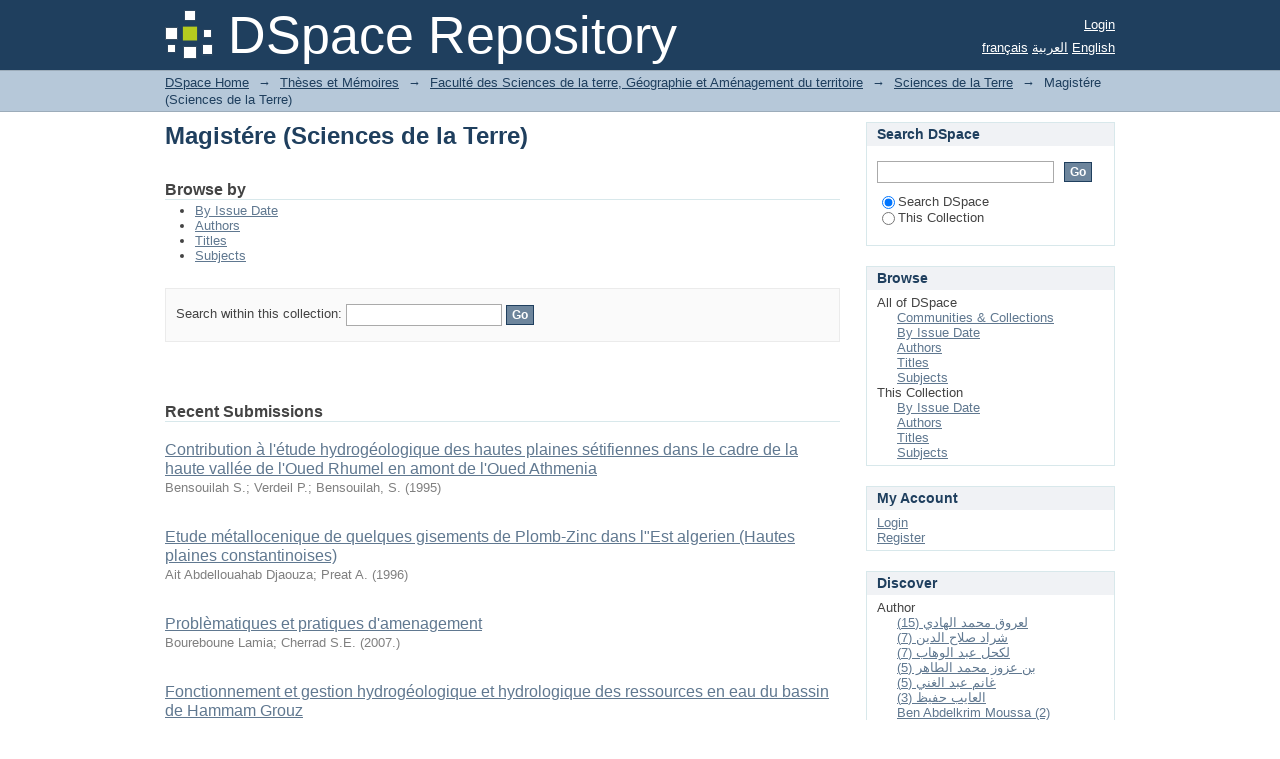

--- FILE ---
content_type: text/html;charset=utf-8
request_url: http://archives.umc.edu.dz/handle/123456789/7206;jsessionid=5A3F121DD5F7AEC24490572CF3167E0B
body_size: 42445
content:
<?xml version="1.0" encoding="UTF-8"?>
<!DOCTYPE html PUBLIC "-//W3C//DTD XHTML 1.0 Strict//EN" "http://www.w3.org/TR/xhtml1/DTD/xhtml1-strict.dtd">
<html xmlns="http://www.w3.org/1999/xhtml" class="no-js">
<head>
<meta content="text/html; charset=UTF-8" http-equiv="Content-Type" />
<meta content="IE=edge,chrome=1" http-equiv="X-UA-Compatible" />
<meta content="width=device-width,initial-scale=1.0,maximum-scale=1.0" name="viewport" />
<link rel="shortcut icon" href="/themes/Mirage/images/favicon.ico" />
<link rel="apple-touch-icon" href="/themes/Mirage/images/apple-touch-icon.png" />
<meta name="Generator" content="DSpace 6.3" />
<link type="text/css" rel="stylesheet" media="screen" href="/themes/Mirage/lib/css/reset.css" />
<link type="text/css" rel="stylesheet" media="screen" href="/themes/Mirage/lib/css/base.css" />
<link type="text/css" rel="stylesheet" media="screen" href="/themes/Mirage/lib/css/helper.css" />
<link type="text/css" rel="stylesheet" media="screen" href="/themes/Mirage/lib/css/jquery-ui-1.8.15.custom.css" />
<link type="text/css" rel="stylesheet" media="screen" href="/themes/Mirage/lib/css/style.css" />
<link type="text/css" rel="stylesheet" media="screen" href="/themes/Mirage/lib/css/authority-control.css" />
<link type="text/css" rel="stylesheet" media="handheld" href="/themes/Mirage/lib/css/handheld.css" />
<link type="text/css" rel="stylesheet" media="print" href="/themes/Mirage/lib/css/print.css" />
<link type="text/css" rel="stylesheet" media="all" href="/themes/Mirage/lib/css/media.css" />
<link type="application/rss+xml" rel="alternate" href="/feed/rss_1.0/123456789/7206" />
<link type="application/rss+xml" rel="alternate" href="/feed/rss_2.0/123456789/7206" />
<link type="application/atom+xml" rel="alternate" href="/feed/atom_1.0/123456789/7206" />
<link type="application/opensearchdescription+xml" rel="search" href="http://archives.umc.edu.dz:80/open-search/description.xml" title="DSpace" />
<script type="text/javascript">
                                //Clear default text of empty text areas on focus
                                function tFocus(element)
                                {
                                        if (element.value == ' '){element.value='';}
                                }
                                //Clear default text of empty text areas on submit
                                function tSubmit(form)
                                {
                                        var defaultedElements = document.getElementsByTagName("textarea");
                                        for (var i=0; i != defaultedElements.length; i++){
                                                if (defaultedElements[i].value == ' '){
                                                        defaultedElements[i].value='';}}
                                }
                                //Disable pressing 'enter' key to submit a form (otherwise pressing 'enter' causes a submission to start over)
                                function disableEnterKey(e)
                                {
                                     var key;

                                     if(window.event)
                                          key = window.event.keyCode;     //Internet Explorer
                                     else
                                          key = e.which;     //Firefox and Netscape

                                     if(key == 13)  //if "Enter" pressed, then disable!
                                          return false;
                                     else
                                          return true;
                                }

                                function FnArray()
                                {
                                    this.funcs = new Array;
                                }

                                FnArray.prototype.add = function(f)
                                {
                                    if( typeof f!= "function" )
                                    {
                                        f = new Function(f);
                                    }
                                    this.funcs[this.funcs.length] = f;
                                };

                                FnArray.prototype.execute = function()
                                {
                                    for( var i=0; i < this.funcs.length; i++ )
                                    {
                                        this.funcs[i]();
                                    }
                                };

                                var runAfterJSImports = new FnArray();
            </script>
<title xmlns:i18n="http://apache.org/cocoon/i18n/2.1">Magistére (Sciences de la Terre)</title>
</head><!--[if lt IE 7 ]> <body class="ie6"> <![endif]-->
                <!--[if IE 7 ]>    <body class="ie7"> <![endif]-->
                <!--[if IE 8 ]>    <body class="ie8"> <![endif]-->
                <!--[if IE 9 ]>    <body class="ie9"> <![endif]-->
                <!--[if (gt IE 9)|!(IE)]><!--><body><!--<![endif]-->
<div id="ds-main">
<div id="ds-header-wrapper">
<div class="clearfix" id="ds-header">
<a id="ds-header-logo-link" href="/">
<span id="ds-header-logo"> </span>
<span id="ds-header-logo-text">DSpace Repository</span>
</a>
<h1 xmlns:i18n="http://apache.org/cocoon/i18n/2.1" class="pagetitle visuallyhidden">Magistére (Sciences de la Terre)</h1>
<div id="ds-user-box">
<p>
<a href="/login">Login</a>
</p>
</div>
<div xmlns:i18n="http://apache.org/cocoon/i18n/2.1" id="ds-language-selection">
<a href="?locale-attribute=fr">français</a>
<a href="?locale-attribute=ar">العربية</a>
<a href="?locale-attribute=en">English</a>
</div>
</div>
</div>
<div id="ds-trail-wrapper">
<ul id="ds-trail">
<li class="ds-trail-link first-link ">
<a href="/">DSpace Home</a>
</li>
<li xmlns:i18n="http://apache.org/cocoon/i18n/2.1" xmlns="http://di.tamu.edu/DRI/1.0/" class="ds-trail-arrow">→</li>
<li class="ds-trail-link ">
<a href="/handle/123456789/1">Thèses et Mémoires</a>
</li>
<li class="ds-trail-arrow">→</li>
<li class="ds-trail-link ">
<a href="/handle/123456789/7070">Faculté des Sciences de la terre, Géographie et Aménagement du territoire</a>
</li>
<li class="ds-trail-arrow">→</li>
<li class="ds-trail-link ">
<a href="/handle/123456789/7188">Sciences de la Terre</a>
</li>
<li class="ds-trail-arrow">→</li>
<li class="ds-trail-link last-link">Magistére (Sciences de la Terre)</li>
</ul>
</div>
<div class="hidden" id="no-js-warning-wrapper">
<div id="no-js-warning">
<div class="notice failure">JavaScript is disabled for your browser. Some features of this site may not work without it.</div>
</div>
</div>
<div id="ds-content-wrapper">
<div class="clearfix" id="ds-content">
<div id="ds-body">
<h1 class="ds-div-head">Magistére (Sciences de la Terre)</h1>
<div id="aspect_artifactbrowser_CollectionViewer_div_collection-home" class="ds-static-div primary repository collection">
<div id="aspect_artifactbrowser_CollectionViewer_div_collection-search-browse" class="ds-static-div secondary search-browse">
<div id="aspect_browseArtifacts_CollectionBrowse_div_collection-browse" class="ds-static-div secondary browse">
<h2 class="ds-head">Browse by</h2>
<ul xmlns:i18n="http://apache.org/cocoon/i18n/2.1" xmlns="http://di.tamu.edu/DRI/1.0/" id="aspect_browseArtifacts_CollectionBrowse_list_collection-browse" class="ds-simple-list collection-browse">
<li class="ds-simple-list-item">
<a href="/handle/123456789/7206/browse?type=dateissued">By Issue Date</a>
</li>
<li xmlns:i18n="http://apache.org/cocoon/i18n/2.1" xmlns="http://di.tamu.edu/DRI/1.0/" class="ds-simple-list-item">
<a href="/handle/123456789/7206/browse?type=author">Authors</a>
</li>
<li xmlns:i18n="http://apache.org/cocoon/i18n/2.1" xmlns="http://di.tamu.edu/DRI/1.0/" class="ds-simple-list-item">
<a href="/handle/123456789/7206/browse?type=title">Titles</a>
</li>
<li xmlns:i18n="http://apache.org/cocoon/i18n/2.1" xmlns="http://di.tamu.edu/DRI/1.0/" class="ds-simple-list-item">
<a href="/handle/123456789/7206/browse?type=subject">Subjects</a>
</li>
</ul>
</div>
<form xmlns:i18n="http://apache.org/cocoon/i18n/2.1" xmlns="http://di.tamu.edu/DRI/1.0/" id="aspect_discovery_CollectionSearch_div_collection-search" class="ds-interactive-div secondary search" action="/handle/123456789/7206/discover" method="post" onsubmit="javascript:tSubmit(this);">
<p id="aspect_discovery_CollectionSearch_p_search-query" class="ds-paragraph">Search within this collection: <input xmlns:i18n="http://apache.org/cocoon/i18n/2.1" xmlns="http://www.w3.org/1999/xhtml" id="aspect_discovery_CollectionSearch_field_query" class="ds-text-field" name="query" type="text" value="" /> <input xmlns:i18n="http://apache.org/cocoon/i18n/2.1" id="aspect_discovery_CollectionSearch_field_submit" class="ds-button-field" name="submit" type="submit" value="Go" />
</p>
</form>
</div>
<div id="aspect_artifactbrowser_CollectionViewer_div_collection-view" class="ds-static-div secondary">
<!-- External Metadata URL: cocoon://metadata/handle/123456789/7206/mets.xml-->
<div xmlns:oreatom="http://www.openarchives.org/ore/atom/" xmlns:ore="http://www.openarchives.org/ore/terms/" xmlns:atom="http://www.w3.org/2005/Atom" class="detail-view"> 
            
            </div>
</div>
<h2 class="ds-div-head">Recent Submissions</h2>
<div xmlns:i18n="http://apache.org/cocoon/i18n/2.1" xmlns="http://di.tamu.edu/DRI/1.0/" id="aspect_discovery_CollectionRecentSubmissions_div_collection-recent-submission" class="ds-static-div secondary recent-submission">
<ul xmlns:oreatom="http://www.openarchives.org/ore/atom/" xmlns:ore="http://www.openarchives.org/ore/terms/" xmlns:atom="http://www.w3.org/2005/Atom" class="ds-artifact-list">
<!-- External Metadata URL: cocoon://metadata/handle/123456789/7315/mets.xml?sections=dmdSec,fileSec&fileGrpTypes=THUMBNAIL-->
<li class="ds-artifact-item odd">
<div class="artifact-description">
<div class="artifact-title">
<a href="/handle/123456789/7315">Contribution à l'étude hydrogéologique des hautes plaines sétifiennes dans le cadre de la haute vallée de l'Oued Rhumel en amont de l'Oued Athmenia</a>
<span class="Z3988" title="ctx_ver=Z39.88-2004&amp;rft_val_fmt=info%3Aofi%2Ffmt%3Akev%3Amtx%3Adc&amp;rft_id=http%3A%2F%2Fdepot.umc.edu.dz%2Fhandle%2F123456789%2F7315&amp;rfr_id=info%3Asid%2Fdspace.org%3Arepository&amp;">
                    ﻿ 
                </span>
</div>
<div class="artifact-info">
<span class="author">
<span>Bensouilah S.</span>; <span>Verdeil P.</span>; <span>Bensouilah, S.</span>
</span> <span class="publisher-date">(<span class="date">1995</span>)</span>
</div>
</div>
</li>
<!-- External Metadata URL: cocoon://metadata/handle/123456789/7306/mets.xml?sections=dmdSec,fileSec&fileGrpTypes=THUMBNAIL-->
<li class="ds-artifact-item even">
<div class="artifact-description">
<div class="artifact-title">
<a href="/handle/123456789/7306">Etude métallocenique de quelques gisements de Plomb-Zinc dans l"Est algerien (Hautes plaines constantinoises)</a>
<span class="Z3988" title="ctx_ver=Z39.88-2004&amp;rft_val_fmt=info%3Aofi%2Ffmt%3Akev%3Amtx%3Adc&amp;rft_id=http%3A%2F%2Fdepot.umc.edu.dz%2Fhandle%2F123456789%2F7306&amp;rfr_id=info%3Asid%2Fdspace.org%3Arepository&amp;">
                    ﻿ 
                </span>
</div>
<div class="artifact-info">
<span class="author">
<span>Ait Abdellouahab Djaouza</span>; <span>Preat A.</span>
</span> <span class="publisher-date">(<span class="date">1996</span>)</span>
</div>
</div>
</li>
<!-- External Metadata URL: cocoon://metadata/handle/123456789/7298/mets.xml?sections=dmdSec,fileSec&fileGrpTypes=THUMBNAIL-->
<li class="ds-artifact-item odd">
<div class="artifact-description">
<div class="artifact-title">
<a href="/handle/123456789/7298">Problèmatiques et pratiques d'amenagement</a>
<span class="Z3988" title="ctx_ver=Z39.88-2004&amp;rft_val_fmt=info%3Aofi%2Ffmt%3Akev%3Amtx%3Adc&amp;rft_id=http%3A%2F%2Fdepot.umc.edu.dz%2Fhandle%2F123456789%2F7298&amp;rfr_id=info%3Asid%2Fdspace.org%3Arepository&amp;">
                    ﻿ 
                </span>
</div>
<div class="artifact-info">
<span class="author">
<span>Boureboune Lamia</span>; <span>Cherrad S.E.</span>
</span> <span class="publisher-date">(<span class="date">2007.</span>)</span>
</div>
</div>
</li>
<!-- External Metadata URL: cocoon://metadata/handle/123456789/7291/mets.xml?sections=dmdSec,fileSec&fileGrpTypes=THUMBNAIL-->
<li class="ds-artifact-item even">
<div class="artifact-description">
<div class="artifact-title">
<a href="/handle/123456789/7291">Fonctionnement et gestion hydrogéologique et hydrologique des ressources en eau du bassin de Hammam Grouz</a>
<span class="Z3988" title="ctx_ver=Z39.88-2004&amp;rft_val_fmt=info%3Aofi%2Ffmt%3Akev%3Amtx%3Adc&amp;rft_id=http%3A%2F%2Fdepot.umc.edu.dz%2Fhandle%2F123456789%2F7291&amp;rfr_id=info%3Asid%2Fdspace.org%3Arepository&amp;">
                    ﻿ 
                </span>
</div>
<div class="artifact-info">
<span class="author">
<span>Mihoubi Naouel</span>; <span>Mebarki Azzedine</span>
</span> <span class="publisher-date">(<span class="date">2009</span>)</span>
</div>
</div>
</li>
<!-- External Metadata URL: cocoon://metadata/handle/123456789/7287/mets.xml?sections=dmdSec,fileSec&fileGrpTypes=THUMBNAIL-->
<li class="ds-artifact-item odd">
<div class="artifact-description">
<div class="artifact-title">
<a href="/handle/123456789/7287">Interprétation géodynamique des configurations sismiques marqueurs événementiels aux applications des systèmes pétroliers dans le bassin de Berkine Est</a>
<span class="Z3988" title="ctx_ver=Z39.88-2004&amp;rft_val_fmt=info%3Aofi%2Ffmt%3Akev%3Amtx%3Adc&amp;rft_id=http%3A%2F%2Fdepot.umc.edu.dz%2Fhandle%2F123456789%2F7287&amp;rfr_id=info%3Asid%2Fdspace.org%3Arepository&amp;">
                    ﻿ 
                </span>
</div>
<div class="artifact-info">
<span class="author">
<span>Shout Hocine</span>; <span>Ben Abdelkrim Moussa</span>
</span> <span class="publisher-date">(<span class="publisher">Université Frères Mentouri - Constantine 1</span>, <span class="date">2017-01-01</span>)</span>
</div>
<div class="artifact-abstract">The deepgeological structure of East Basin Berkine has been identified by the use of  2D and 3Dseismic sections. The EasterBerkine Basin has been found  as dominated by brittletectonicsfaulting system. It has resulted on ...</div>
</div>
</li>
<!-- External Metadata URL: cocoon://metadata/handle/123456789/7286/mets.xml?sections=dmdSec,fileSec&fileGrpTypes=THUMBNAIL-->
<li class="ds-artifact-item even">
<div class="artifact-description">
<div class="artifact-title">
<a href="/handle/123456789/7286">Interprétation géodynamique des configurations sismiques marqueurs événementiels aux applications des systèmes pétroliers dans le bassin de Berkine Est,</a>
<span class="Z3988" title="ctx_ver=Z39.88-2004&amp;rft_val_fmt=info%3Aofi%2Ffmt%3Akev%3Amtx%3Adc&amp;rft_id=http%3A%2F%2Fdepot.umc.edu.dz%2Fhandle%2F123456789%2F7286&amp;rfr_id=info%3Asid%2Fdspace.org%3Arepository&amp;">
                    ﻿ 
                </span>
</div>
<div class="artifact-info">
<span class="author">
<span>Shout Hocine</span>; <span>Ben Abdelkrim Moussa</span>
</span> <span class="publisher-date">(<span class="publisher">Université Frères Mentouri - Constantine 1</span>, <span class="date">2015</span>)</span>
</div>
<div class="artifact-abstract">The deepgeological structure of East Basin Berkine has been identified by the use of  2D and 3Dseismic sections. The EasterBerkine Basin has been found  as dominated by brittletectonicsfaulting system. It has resulted on ...</div>
</div>
</li>
<!-- External Metadata URL: cocoon://metadata/handle/123456789/7285/mets.xml?sections=dmdSec,fileSec&fileGrpTypes=THUMBNAIL-->
<li class="ds-artifact-item odd">
<div class="artifact-description">
<div class="artifact-title">
<a href="/handle/123456789/7285">انعكاسات التغيرات المناخية على مصادر المياه في حوض الكبير الرمال</a>
<span class="Z3988" title="ctx_ver=Z39.88-2004&amp;rft_val_fmt=info%3Aofi%2Ffmt%3Akev%3Amtx%3Adc&amp;rft_id=http%3A%2F%2Fdepot.umc.edu.dz%2Fhandle%2F123456789%2F7285&amp;rfr_id=info%3Asid%2Fdspace.org%3Arepository&amp;">
                    ﻿ 
                </span>
</div>
<div class="artifact-info">
<span class="author">
<span>نموشي عبد المالك</span>; <span>قروج آمال</span>
</span> <span class="publisher-date">(<span class="publisher">Université Frères Mentouri - Constantine 1</span>, <span class="date">2006</span>)</span>
</div>
</div>
</li>
<!-- External Metadata URL: cocoon://metadata/handle/123456789/7283/mets.xml?sections=dmdSec,fileSec&fileGrpTypes=THUMBNAIL-->
<li class="ds-artifact-item even">
<div class="artifact-description">
<div class="artifact-title">
<a href="/handle/123456789/7283">المركزية التجارية و تراتب الأحياء بالنطاق الغربي لمدينة قسنطينة</a>
<span class="Z3988" title="ctx_ver=Z39.88-2004&amp;rft_val_fmt=info%3Aofi%2Ffmt%3Akev%3Amtx%3Adc&amp;rft_id=http%3A%2F%2Fdepot.umc.edu.dz%2Fhandle%2F123456789%2F7283&amp;rfr_id=info%3Asid%2Fdspace.org%3Arepository&amp;">
                    ﻿ 
                </span>
</div>
<div class="artifact-info">
<span class="author">
<span>لعروق محمد الهادي</span>; <span>سراج محمد الياس</span>
</span> <span class="publisher-date">(<span class="date">2002</span>)</span>
</div>
</div>
</li>
<!-- External Metadata URL: cocoon://metadata/handle/123456789/7284/mets.xml?sections=dmdSec,fileSec&fileGrpTypes=THUMBNAIL-->
<li class="ds-artifact-item odd">
<div class="artifact-description">
<div class="artifact-title">
<a href="/handle/123456789/7284">أحواض الخدمة بمدينة فرجيوة محاولة منهجية لتعريفها و تحديدها</a>
<span class="Z3988" title="ctx_ver=Z39.88-2004&amp;rft_val_fmt=info%3Aofi%2Ffmt%3Akev%3Amtx%3Adc&amp;rft_id=http%3A%2F%2Fdepot.umc.edu.dz%2Fhandle%2F123456789%2F7284&amp;rfr_id=info%3Asid%2Fdspace.org%3Arepository&amp;">
                    ﻿ 
                </span>
</div>
<div class="artifact-info">
<span class="author">
<span>لكحل عبد الوهاب</span>; <span>ضريفي نعيمة</span>
</span> <span class="publisher-date">(<span class="date">2002</span>)</span>
</div>
</div>
</li>
<!-- External Metadata URL: cocoon://metadata/handle/123456789/7281/mets.xml?sections=dmdSec,fileSec&fileGrpTypes=THUMBNAIL-->
<li class="ds-artifact-item even">
<div class="artifact-description">
<div class="artifact-title">
<a href="/handle/123456789/7281">التحضر و الإستثمار في ولايتي قسنطينة و ميلة</a>
<span class="Z3988" title="ctx_ver=Z39.88-2004&amp;rft_val_fmt=info%3Aofi%2Ffmt%3Akev%3Amtx%3Adc&amp;rft_id=http%3A%2F%2Fdepot.umc.edu.dz%2Fhandle%2F123456789%2F7281&amp;rfr_id=info%3Asid%2Fdspace.org%3Arepository&amp;">
                    ﻿ 
                </span>
</div>
<div class="artifact-info">
<span class="author">
<span>باش تارزي راضية شهرزاد</span>; <span>لعروق محمد الهادي</span>
</span> <span class="publisher-date">(<span class="date">2001-12</span>)</span>
</div>
</div>
</li>
<!-- External Metadata URL: cocoon://metadata/handle/123456789/7279/mets.xml?sections=dmdSec,fileSec&fileGrpTypes=THUMBNAIL-->
<li class="ds-artifact-item odd">
<div class="artifact-description">
<div class="artifact-title">
<a href="/handle/123456789/7279">مدينة سطيف النمو الحضري و آليات تحضر الأطراف</a>
<span class="Z3988" title="ctx_ver=Z39.88-2004&amp;rft_val_fmt=info%3Aofi%2Ffmt%3Akev%3Amtx%3Adc&amp;rft_id=http%3A%2F%2Fdepot.umc.edu.dz%2Fhandle%2F123456789%2F7279&amp;rfr_id=info%3Asid%2Fdspace.org%3Arepository&amp;">
                    ﻿ 
                </span>
</div>
<div class="artifact-info">
<span class="author">
<span>العايب حفيظ</span>; <span>شوقي عبد الله بوزيد</span>
</span> <span class="publisher-date">(<span class="date">2002</span>)</span>
</div>
</div>
</li>
<!-- External Metadata URL: cocoon://metadata/handle/123456789/7282/mets.xml?sections=dmdSec,fileSec&fileGrpTypes=THUMBNAIL-->
<li class="ds-artifact-item even">
<div class="artifact-description">
<div class="artifact-title">
<a href="/handle/123456789/7282">دور المركزية التجارية و المرافق العمومية في التنظيم المجال بدائرة عين مليلة</a>
<span class="Z3988" title="ctx_ver=Z39.88-2004&amp;rft_val_fmt=info%3Aofi%2Ffmt%3Akev%3Amtx%3Adc&amp;rft_id=http%3A%2F%2Fdepot.umc.edu.dz%2Fhandle%2F123456789%2F7282&amp;rfr_id=info%3Asid%2Fdspace.org%3Arepository&amp;">
                    ﻿ 
                </span>
</div>
<div class="artifact-info">
<span class="author">
<span>لكحل عبد الوهاب</span>; <span>عنون نور الدين</span>
</span> <span class="publisher-date">(<span class="date">2002</span>)</span>
</div>
</div>
</li>
<!-- External Metadata URL: cocoon://metadata/handle/123456789/7280/mets.xml?sections=dmdSec,fileSec&fileGrpTypes=THUMBNAIL-->
<li class="ds-artifact-item odd">
<div class="artifact-description">
<div class="artifact-title">
<a href="/handle/123456789/7280">أحواض الحياة في الجزء الجنوبي لولاية ميلة حالة بلديات</a>
<span class="Z3988" title="ctx_ver=Z39.88-2004&amp;rft_val_fmt=info%3Aofi%2Ffmt%3Akev%3Amtx%3Adc&amp;rft_id=http%3A%2F%2Fdepot.umc.edu.dz%2Fhandle%2F123456789%2F7280&amp;rfr_id=info%3Asid%2Fdspace.org%3Arepository&amp;">
                    ﻿ 
                </span>
</div>
<div class="artifact-info">
<span class="author">
<span>غانم عبد الغني</span>; <span>حجيرة لياس</span>
</span> <span class="publisher-date">(<span class="date">2002</span>)</span>
</div>
</div>
</li>
<!-- External Metadata URL: cocoon://metadata/handle/123456789/7278/mets.xml?sections=dmdSec,fileSec&fileGrpTypes=THUMBNAIL-->
<li class="ds-artifact-item even">
<div class="artifact-description">
<div class="artifact-title">
<a href="/handle/123456789/7278">القطاع الفلاحي بإقليم سوف بين القديم و الجديد.</a>
<span class="Z3988" title="ctx_ver=Z39.88-2004&amp;rft_val_fmt=info%3Aofi%2Ffmt%3Akev%3Amtx%3Adc&amp;rft_id=http%3A%2F%2Fdepot.umc.edu.dz%2Fhandle%2F123456789%2F7278&amp;rfr_id=info%3Asid%2Fdspace.org%3Arepository&amp;">
                    ﻿ 
                </span>
</div>
<div class="artifact-info">
<span class="author">
<span>مصطفاوي, عمار</span>; <span>لعروق, محمد الهادي</span>
</span> <span class="publisher-date">(<span class="publisher">Université Frères Mentouri - Constantine 1</span>, <span class="date">2002-01-01</span>)</span>
</div>
</div>
</li>
<!-- External Metadata URL: cocoon://metadata/handle/123456789/7277/mets.xml?sections=dmdSec,fileSec&fileGrpTypes=THUMBNAIL-->
<li class="ds-artifact-item odd">
<div class="artifact-description">
<div class="artifact-title">
<a href="/handle/123456789/7277">المناطق السكنية الحضرية الجديدة في الجزائر تعمير أم بناء</a>
<span class="Z3988" title="ctx_ver=Z39.88-2004&amp;rft_val_fmt=info%3Aofi%2Ffmt%3Akev%3Amtx%3Adc&amp;rft_id=http%3A%2F%2Fdepot.umc.edu.dz%2Fhandle%2F123456789%2F7277&amp;rfr_id=info%3Asid%2Fdspace.org%3Arepository&amp;">
                    ﻿ 
                </span>
</div>
<div class="artifact-info">
<span class="author">
<span>لعروق محمد الهادي</span>; <span>حركات محمد الأمين</span>
</span> <span class="publisher-date">(<span class="date">2001</span>)</span>
</div>
</div>
</li>
<!-- External Metadata URL: cocoon://metadata/handle/123456789/7276/mets.xml?sections=dmdSec,fileSec&fileGrpTypes=THUMBNAIL-->
<li class="ds-artifact-item even">
<div class="artifact-description">
<div class="artifact-title">
<a href="/handle/123456789/7276">النقل الجماعي للمسافرين في ولاية سطيف السياسات ، التخطيط ، تظيم المجال</a>
<span class="Z3988" title="ctx_ver=Z39.88-2004&amp;rft_val_fmt=info%3Aofi%2Ffmt%3Akev%3Amtx%3Adc&amp;rft_id=http%3A%2F%2Fdepot.umc.edu.dz%2Fhandle%2F123456789%2F7276&amp;rfr_id=info%3Asid%2Fdspace.org%3Arepository&amp;">
                    ﻿ 
                </span>
</div>
<div class="artifact-info">
<span class="author">
<span>لعروق محمد الهادي</span>; <span>كبيش عبد الحكيم</span>
</span> <span class="publisher-date">(<span class="date">2001</span>)</span>
</div>
</div>
</li>
<!-- External Metadata URL: cocoon://metadata/handle/123456789/7273/mets.xml?sections=dmdSec,fileSec&fileGrpTypes=THUMBNAIL-->
<li class="ds-artifact-item odd">
<div class="artifact-description">
<div class="artifact-title">
<a href="/handle/123456789/7273">التنمية المدرسية في الجزائر بين الإرث التاريخي و التحولات الإجتماعية و المجالية</a>
<span class="Z3988" title="ctx_ver=Z39.88-2004&amp;rft_val_fmt=info%3Aofi%2Ffmt%3Akev%3Amtx%3Adc&amp;rft_id=http%3A%2F%2Fdepot.umc.edu.dz%2Fhandle%2F123456789%2F7273&amp;rfr_id=info%3Asid%2Fdspace.org%3Arepository&amp;">
                    ﻿ 
                </span>
</div>
<div class="artifact-info">
<span class="author">
<span>لعروق محمد الهادي</span>; <span>بوفلغط رشيد</span>
</span> <span class="publisher-date">(<span class="date">2001</span>)</span>
</div>
</div>
</li>
<!-- External Metadata URL: cocoon://metadata/handle/123456789/7275/mets.xml?sections=dmdSec,fileSec&fileGrpTypes=THUMBNAIL-->
<li class="ds-artifact-item even">
<div class="artifact-description">
<div class="artifact-title">
<a href="/handle/123456789/7275">التنظيم المجالي حول المدن الصغيرة في الأوساط السهلة حالة بن مهيدي، بسباس، الذرعان في ولاية الطارف</a>
<span class="Z3988" title="ctx_ver=Z39.88-2004&amp;rft_val_fmt=info%3Aofi%2Ffmt%3Akev%3Amtx%3Adc&amp;rft_id=http%3A%2F%2Fdepot.umc.edu.dz%2Fhandle%2F123456789%2F7275&amp;rfr_id=info%3Asid%2Fdspace.org%3Arepository&amp;">
                    ﻿ 
                </span>
</div>
<div class="artifact-info">
<span class="author">
<span>لكحل عبد الوهاب</span>; <span>حمزة ياسين</span>
</span> <span class="publisher-date">(<span class="date">2001</span>)</span>
</div>
</div>
</li>
<!-- External Metadata URL: cocoon://metadata/handle/123456789/7271/mets.xml?sections=dmdSec,fileSec&fileGrpTypes=THUMBNAIL-->
<li class="ds-artifact-item odd">
<div class="artifact-description">
<div class="artifact-title">
<a href="/handle/123456789/7271">أخطار الإنجراف و سبل حماية الأوساط الطبيعية</a>
<span class="Z3988" title="ctx_ver=Z39.88-2004&amp;rft_val_fmt=info%3Aofi%2Ffmt%3Akev%3Amtx%3Adc&amp;rft_id=http%3A%2F%2Fdepot.umc.edu.dz%2Fhandle%2F123456789%2F7271&amp;rfr_id=info%3Asid%2Fdspace.org%3Arepository&amp;">
                    ﻿ 
                </span>
</div>
<div class="artifact-info">
<span class="author">
<span>فورار علي</span>; <span>كعبي خليل</span>
</span> <span class="publisher-date">(<span class="date">2002</span>)</span>
</div>
</div>
</li>
<!-- External Metadata URL: cocoon://metadata/handle/123456789/7270/mets.xml?sections=dmdSec,fileSec&fileGrpTypes=THUMBNAIL-->
<li class="ds-artifact-item even">
<div class="artifact-description">
<div class="artifact-title">
<a href="/handle/123456789/7270">واقع و تحديات الترقيية العقارية بالجزائر</a>
<span class="Z3988" title="ctx_ver=Z39.88-2004&amp;rft_val_fmt=info%3Aofi%2Ffmt%3Akev%3Amtx%3Adc&amp;rft_id=http%3A%2F%2Fdepot.umc.edu.dz%2Fhandle%2F123456789%2F7270&amp;rfr_id=info%3Asid%2Fdspace.org%3Arepository&amp;">
                    ﻿ 
                </span>
</div>
<div class="artifact-info">
<span class="author">
<span>سعايدية صونيا</span>; <span>العايب حفيظ</span>
</span> <span class="publisher-date">(<span class="date">2002</span>)</span>
</div>
</div>
</li>
</ul>
<p id="aspect_discovery_CollectionRecentSubmissions_p_recent-submission-view-more" class="ds-paragraph recentSubmissionViewMore">
<a href="/handle/123456789/7206/recent-submissions">View more</a>
</p>
</div>
</div>
</div>
<div xmlns:i18n="http://apache.org/cocoon/i18n/2.1" xmlns="http://di.tamu.edu/DRI/1.0/" id="ds-options-wrapper">
<div id="ds-options">
<h1 class="ds-option-set-head" id="ds-search-option-head">Search DSpace</h1>
<div xmlns:i18n="http://apache.org/cocoon/i18n/2.1" class="ds-option-set" id="ds-search-option">
<form method="post" id="ds-search-form" action="/discover">
<fieldset>
<input type="text" class="ds-text-field " name="query" />
<input xmlns:i18n="http://apache.org/cocoon/i18n/2.1" value="Go" type="submit" name="submit" class="ds-button-field " onclick="&#10;                                        var radio = document.getElementById(&quot;ds-search-form-scope-container&quot;);&#10;                                        if (radio != undefined &amp;&amp; radio.checked)&#10;                                        {&#10;                                        var form = document.getElementById(&quot;ds-search-form&quot;);&#10;                                        form.action=&#10;                                    &quot;/handle/&quot; + radio.value + &quot;/discover&quot; ; &#10;                                        }&#10;                                    " />
<label>
<input checked="checked" value="" name="scope" type="radio" id="ds-search-form-scope-all" />Search DSpace</label>
<br xmlns:i18n="http://apache.org/cocoon/i18n/2.1" />
<label>
<input name="scope" type="radio" id="ds-search-form-scope-container" value="123456789/7206" />This Collection</label>
</fieldset>
</form>
</div>
<h1 xmlns:i18n="http://apache.org/cocoon/i18n/2.1" class="ds-option-set-head">Browse</h1>
<div xmlns:i18n="http://apache.org/cocoon/i18n/2.1" xmlns="http://di.tamu.edu/DRI/1.0/" id="aspect_viewArtifacts_Navigation_list_browse" class="ds-option-set">
<ul class="ds-options-list">
<li>
<h2 class="ds-sublist-head">All of DSpace</h2>
<ul xmlns:i18n="http://apache.org/cocoon/i18n/2.1" xmlns="http://di.tamu.edu/DRI/1.0/" class="ds-simple-list sublist">
<li class="ds-simple-list-item">
<a href="/community-list">Communities &amp; Collections</a>
</li>
<li xmlns:i18n="http://apache.org/cocoon/i18n/2.1" xmlns="http://di.tamu.edu/DRI/1.0/" class="ds-simple-list-item">
<a href="/browse?type=dateissued">By Issue Date</a>
</li>
<li xmlns:i18n="http://apache.org/cocoon/i18n/2.1" xmlns="http://di.tamu.edu/DRI/1.0/" class="ds-simple-list-item">
<a href="/browse?type=author">Authors</a>
</li>
<li xmlns:i18n="http://apache.org/cocoon/i18n/2.1" xmlns="http://di.tamu.edu/DRI/1.0/" class="ds-simple-list-item">
<a href="/browse?type=title">Titles</a>
</li>
<li xmlns:i18n="http://apache.org/cocoon/i18n/2.1" xmlns="http://di.tamu.edu/DRI/1.0/" class="ds-simple-list-item">
<a href="/browse?type=subject">Subjects</a>
</li>
</ul>
</li>
<li xmlns:i18n="http://apache.org/cocoon/i18n/2.1" xmlns="http://di.tamu.edu/DRI/1.0/">
<h2 class="ds-sublist-head">This Collection</h2>
<ul xmlns:i18n="http://apache.org/cocoon/i18n/2.1" xmlns="http://di.tamu.edu/DRI/1.0/" class="ds-simple-list sublist">
<li class="ds-simple-list-item">
<a href="/handle/123456789/7206/browse?type=dateissued">By Issue Date</a>
</li>
<li xmlns:i18n="http://apache.org/cocoon/i18n/2.1" xmlns="http://di.tamu.edu/DRI/1.0/" class="ds-simple-list-item">
<a href="/handle/123456789/7206/browse?type=author">Authors</a>
</li>
<li xmlns:i18n="http://apache.org/cocoon/i18n/2.1" xmlns="http://di.tamu.edu/DRI/1.0/" class="ds-simple-list-item">
<a href="/handle/123456789/7206/browse?type=title">Titles</a>
</li>
<li xmlns:i18n="http://apache.org/cocoon/i18n/2.1" xmlns="http://di.tamu.edu/DRI/1.0/" class="ds-simple-list-item">
<a href="/handle/123456789/7206/browse?type=subject">Subjects</a>
</li>
</ul>
</li>
</ul>
</div>
<h1 xmlns:i18n="http://apache.org/cocoon/i18n/2.1" xmlns="http://di.tamu.edu/DRI/1.0/" class="ds-option-set-head">My Account</h1>
<div xmlns:i18n="http://apache.org/cocoon/i18n/2.1" xmlns="http://di.tamu.edu/DRI/1.0/" id="aspect_viewArtifacts_Navigation_list_account" class="ds-option-set">
<ul class="ds-simple-list">
<li class="ds-simple-list-item">
<a href="/login">Login</a>
</li>
<li xmlns:i18n="http://apache.org/cocoon/i18n/2.1" xmlns="http://di.tamu.edu/DRI/1.0/" class="ds-simple-list-item">
<a href="/register">Register</a>
</li>
</ul>
</div>
<h1 xmlns:i18n="http://apache.org/cocoon/i18n/2.1" xmlns="http://di.tamu.edu/DRI/1.0/" class="ds-option-set-head">Discover</h1>
<div xmlns:i18n="http://apache.org/cocoon/i18n/2.1" xmlns="http://di.tamu.edu/DRI/1.0/" id="aspect_discovery_Navigation_list_discovery" class="ds-option-set">
<ul class="ds-options-list">
<li>
<h2 class="ds-sublist-head">Author</h2>
<ul xmlns:i18n="http://apache.org/cocoon/i18n/2.1" xmlns="http://di.tamu.edu/DRI/1.0/" class="ds-simple-list sublist">
<li class="ds-simple-list-item">
<a href="/handle/123456789/7206/discover?filtertype=author&amp;filter_relational_operator=equals&amp;filter=%D9%84%D8%B9%D8%B1%D9%88%D9%82+%D9%85%D8%AD%D9%85%D8%AF+%D8%A7%D9%84%D9%87%D8%A7%D8%AF%D9%8A">لعروق محمد الهادي (15)</a>
</li>
<li class="ds-simple-list-item">
<a href="/handle/123456789/7206/discover?filtertype=author&amp;filter_relational_operator=equals&amp;filter=%D8%B4%D8%B1%D8%A7%D8%AF+%D8%B5%D9%84%D8%A7%D8%AD+%D8%A7%D9%84%D8%AF%D9%8A%D9%86">شراد صلاح الدين (7)</a>
</li>
<li class="ds-simple-list-item">
<a href="/handle/123456789/7206/discover?filtertype=author&amp;filter_relational_operator=equals&amp;filter=%D9%84%D9%83%D8%AD%D9%84+%D8%B9%D8%A8%D8%AF+%D8%A7%D9%84%D9%88%D9%87%D8%A7%D8%A8">لكحل عبد الوهاب (7)</a>
</li>
<li class="ds-simple-list-item">
<a href="/handle/123456789/7206/discover?filtertype=author&amp;filter_relational_operator=equals&amp;filter=%D8%A8%D9%86+%D8%B9%D8%B2%D9%88%D8%B2+%D9%85%D8%AD%D9%85%D8%AF+%D8%A7%D9%84%D8%B7%D8%A7%D9%87%D8%B1">بن عزوز محمد الطاهر (5)</a>
</li>
<li class="ds-simple-list-item">
<a href="/handle/123456789/7206/discover?filtertype=author&amp;filter_relational_operator=equals&amp;filter=%D8%BA%D8%A7%D9%86%D9%85+%D8%B9%D8%A8%D8%AF+%D8%A7%D9%84%D8%BA%D9%86%D9%8A">غانم عبد الغني (5)</a>
</li>
<li class="ds-simple-list-item">
<a href="/handle/123456789/7206/discover?filtertype=author&amp;filter_relational_operator=equals&amp;filter=%D8%A7%D9%84%D8%B9%D8%A7%D9%8A%D8%A8+%D8%AD%D9%81%D9%8A%D8%B8">العايب حفيظ (3)</a>
</li>
<li class="ds-simple-list-item">
<a href="/handle/123456789/7206/discover?filtertype=author&amp;filter_relational_operator=equals&amp;filter=Ben+Abdelkrim+Moussa">Ben Abdelkrim Moussa (2)</a>
</li>
<li class="ds-simple-list-item">
<a href="/handle/123456789/7206/discover?filtertype=author&amp;filter_relational_operator=equals&amp;filter=Verdeil+P.">Verdeil P. (2)</a>
</li>
<li class="ds-simple-list-item">
<a href="/handle/123456789/7206/discover?filtertype=author&amp;filter_relational_operator=equals&amp;filter=%D8%A8%D8%A7%D8%B2%D9%8A%D9%86+%D8%B9%D8%A8%D8%AF+%D8%A7%D9%84%D9%85%D8%AC%D9%8A%D8%AF">بازين عبد المجيد (2)</a>
</li>
<li class="ds-simple-list-item">
<a href="/handle/123456789/7206/discover?filtertype=author&amp;filter_relational_operator=equals&amp;filter=%D8%A8%D9%86+%D9%85%D9%8A%D8%B3%D9%8A+%D8%A3%D8%AD%D8%B3%D9%86">بن ميسي أحسن (2)</a>
</li>
<li class="ds-simple-list-item">
<a href="/handle/123456789/7206/search-filter?field=author&amp;filterorder=COUNT">... View More</a>
</li>
</ul>
</li>
<li xmlns:i18n="http://apache.org/cocoon/i18n/2.1" xmlns="http://di.tamu.edu/DRI/1.0/">
<h2 class="ds-sublist-head">Subject</h2>
<ul xmlns:i18n="http://apache.org/cocoon/i18n/2.1" xmlns="http://di.tamu.edu/DRI/1.0/" class="ds-simple-list sublist">
<li class="ds-simple-list-item">
<a href="/handle/123456789/7206/discover?filtertype=subject&amp;filter_relational_operator=equals&amp;filter=%D8%B9%D9%84%D9%88%D9%85+%D8%A7%D9%84%D8%A3%D8%B1%D8%B6">علوم الأرض (44)</a>
</li>
<li class="ds-simple-list-item">
<a href="/handle/123456789/7206/discover?filtertype=subject&amp;filter_relational_operator=equals&amp;filter=%D8%A7%D9%84%D8%AA%D9%87%D9%8A%D8%A6%D8%A9+%D8%A7%D9%84%D8%B9%D9%85%D8%B1%D8%A7%D9%86%D9%8A%D8%A9">التهيئة العمرانية (18)</a>
</li>
<li class="ds-simple-list-item">
<a href="/handle/123456789/7206/discover?filtertype=subject&amp;filter_relational_operator=equals&amp;filter=Sciences+de+la+terre">Sciences de la terre (10)</a>
</li>
<li class="ds-simple-list-item">
<a href="/handle/123456789/7206/discover?filtertype=subject&amp;filter_relational_operator=equals&amp;filter=Avant+pays">Avant pays (1)</a>
</li>
<li class="ds-simple-list-item">
<a href="/handle/123456789/7206/discover?filtertype=subject&amp;filter_relational_operator=equals&amp;filter=Banque">Banque (1)</a>
</li>
<li class="ds-simple-list-item">
<a href="/handle/123456789/7206/discover?filtertype=subject&amp;filter_relational_operator=equals&amp;filter=IDH">IDH (1)</a>
</li>
<li class="ds-simple-list-item">
<a href="/handle/123456789/7206/discover?filtertype=subject&amp;filter_relational_operator=equals&amp;filter=Industrie+p%C3%A9trochimique">Industrie pétrochimique (1)</a>
</li>
<li class="ds-simple-list-item">
<a href="/handle/123456789/7206/discover?filtertype=subject&amp;filter_relational_operator=equals&amp;filter=Mondialisation">Mondialisation (1)</a>
</li>
<li class="ds-simple-list-item">
<a href="/handle/123456789/7206/discover?filtertype=subject&amp;filter_relational_operator=equals&amp;filter=PIB">PIB (1)</a>
</li>
<li class="ds-simple-list-item">
<a href="/handle/123456789/7206/discover?filtertype=subject&amp;filter_relational_operator=equals&amp;filter=Port">Port (1)</a>
</li>
<li class="ds-simple-list-item">
<a href="/handle/123456789/7206/search-filter?field=subject&amp;filterorder=COUNT">... View More</a>
</li>
</ul>
</li>
<li xmlns:i18n="http://apache.org/cocoon/i18n/2.1" xmlns="http://di.tamu.edu/DRI/1.0/">
<h2 class="ds-sublist-head">Date Issued</h2>
<ul xmlns:i18n="http://apache.org/cocoon/i18n/2.1" xmlns="http://di.tamu.edu/DRI/1.0/" class="ds-simple-list sublist">
<li class="ds-simple-list-item">
<a href="/handle/123456789/7206/discover?filtertype=dateIssued&amp;filter_relational_operator=equals&amp;filter=%5B2010+TO+2015%5D">2010 - 2015 (4)</a>
</li>
<li class="ds-simple-list-item">
<a href="/handle/123456789/7206/discover?filtertype=dateIssued&amp;filter_relational_operator=equals&amp;filter=%5B2000+TO+2009%5D">2000 - 2009 (56)</a>
</li>
<li class="ds-simple-list-item">
<a href="/handle/123456789/7206/discover?filtertype=dateIssued&amp;filter_relational_operator=equals&amp;filter=%5B1994+TO+1999%5D">1994 - 1999 (10)</a>
</li>
</ul>
</li>
<li>
<h2 class="ds-sublist-head">Has File(s)</h2>
<ul xmlns:i18n="http://apache.org/cocoon/i18n/2.1" xmlns="http://di.tamu.edu/DRI/1.0/" class="ds-simple-list sublist">
<li class="ds-simple-list-item">
<a href="/handle/123456789/7206/discover?filtertype=has_content_in_original_bundle&amp;filter_relational_operator=equals&amp;filter=false">No (47)</a>
</li>
<li xmlns:i18n="http://apache.org/cocoon/i18n/2.1" class="ds-simple-list-item">
<a href="/handle/123456789/7206/discover?filtertype=has_content_in_original_bundle&amp;filter_relational_operator=equals&amp;filter=true">Yes (26)</a>
</li>
</ul>
</li>
</ul>
</div>
<h1 xmlns:i18n="http://apache.org/cocoon/i18n/2.1" class="ds-option-set-head" id="ds-feed-option-head">RSS Feeds</h1>
<div xmlns:i18n="http://apache.org/cocoon/i18n/2.1" class="ds-option-set" id="ds-feed-option">
<ul>
<li>
<a href="/feed/rss_1.0/123456789/7206" style="background: url(/static/icons/feed.png) no-repeat">RSS 1.0</a>
</li>
<li>
<a href="/feed/rss_2.0/123456789/7206" style="background: url(/static/icons/feed.png) no-repeat">RSS 2.0</a>
</li>
<li>
<a href="/feed/atom_1.0/123456789/7206" style="background: url(/static/icons/feed.png) no-repeat">Atom</a>
</li>
</ul>
</div>
</div>
</div>

</div>
</div>
<div id="ds-footer-wrapper">
<div id="ds-footer">
<div id="ds-footer-left">
<a target="_blank" href="http://www.dspace.org/">DSpace software</a> copyright © 2002-2016  <a target="_blank" href="http://www.duraspace.org/">DuraSpace</a>
</div>
<div id="ds-footer-right">
<span class="theme-by">Theme by </span>
<a id="ds-footer-logo-link" href="http://atmire.com" target="_blank" title="Atmire NV">
<span id="ds-footer-logo"> </span>
</a>
</div>
<div id="ds-footer-links">
<a href="/contact">Contact Us</a> | <a xmlns:i18n="http://apache.org/cocoon/i18n/2.1" href="/feedback">Send Feedback</a>
</div>
<a xmlns:i18n="http://apache.org/cocoon/i18n/2.1" class="hidden" href="/htmlmap"> </a>
</div>
</div>
</div>
<script src="http://ajax.googleapis.com/ajax/libs/jquery/1.6.4/jquery.min.js" type="text/javascript"> </script>
<script type="text/javascript">!window.jQuery && document.write('<script type="text/javascript" src="/static/js/jquery-1.6.4.min.js"> <\/script>')</script>
<script type="text/javascript">
                         if(typeof window.publication === 'undefined'){
                            window.publication={};
                          };
                        window.publication.contextPath= '';window.publication.themePath= '/themes/Mirage';</script>
<script>if(!window.DSpace){window.DSpace={};}window.DSpace.context_path='';window.DSpace.theme_path='/themes/Mirage/';</script>
<script type="text/javascript" src="/themes/Mirage/lib/js/jquery-ui-1.8.15.custom.min.js"> </script><!--[if lt IE 7 ]>
<script type="text/javascript" src="/themes/Mirage/lib/js/DD_belatedPNG_0.0.8a.js?v=1"> </script>
<script type="text/javascript">DD_belatedPNG.fix('#ds-header-logo');DD_belatedPNG.fix('#ds-footer-logo');$.each($('img[src$=png]'), function() {DD_belatedPNG.fixPng(this);});</script><![endif]-->
<script type="text/javascript">
            runAfterJSImports.execute();
        </script>
<script type="text/javascript">
            if(typeof window.orcid === 'undefined'){
                window.orcid={};
            };
            window.orcid.contextPath= '';window.orcid.themePath= '/themes/Mirage';</script></body></html>
